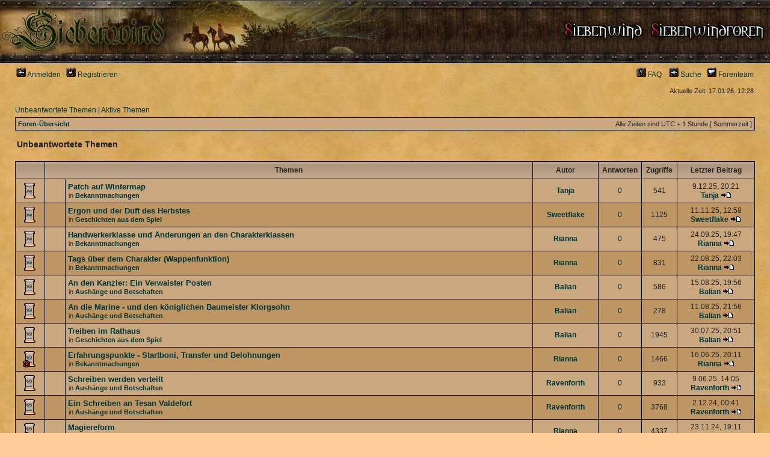

--- FILE ---
content_type: text/html; charset=UTF-8
request_url: http://schnellerwind.mind.de/Foren/phpBB3/search.php?search_id=unanswered&sid=461018a769fd56174ce88bb0977b2541
body_size: 69001
content:
<!DOCTYPE html PUBLIC "-//W3C//DTD XHTML 1.0 Transitional//EN" "http://www.w3.org/TR/xhtml1/DTD/xhtml1-transitional.dtd">
<html xmlns="http://www.w3.org/1999/xhtml" dir="ltr" lang="de" xml:lang="de">
<head>

<meta http-equiv="content-type" content="text/html; charset=UTF-8" />
<meta http-equiv="content-language" content="de" />
<meta http-equiv="content-style-type" content="text/css" />
<meta http-equiv="imagetoolbar" content="no" />
<meta name="resource-type" content="document" />
<meta name="distribution" content="global" />
<meta name="copyright" content="2000, 2002, 2005, 2007 phpBB Group" />
<meta name="keywords" content="" />
<meta name="description" content="" />
<title>Siebenwind Foren &bull; Unbeantwortete Themen</title>

<link rel="stylesheet" href="./styles/siebenwind/theme/stylesheet.css" type="text/css" />

<script type="text/javascript">
// <![CDATA[

function popup(url, width, height, name)
{
	if (!name)
	{
		name = '_popup';
	}

	window.open(url.replace(/&amp;/g, '&'), name, 'height=' + height + ',resizable=yes,scrollbars=yes,width=' + width);
	return false;
}

function jumpto()
{
	var page = prompt('Geben Sie die Nummer der Seite an, zu der Sie gehen möchten.:', '1');
	var perpage = '40';
	var base_url = './search.php?st=0&amp;sk=t&amp;sd=d&amp;sr=topics&amp;sid=a6713d8124c34e16728ecbe8d007174b&amp;search_id=unanswered';

	if (page !== null && !isNaN(page) && page > 0)
	{
		document.location.href = base_url.replace(/&amp;/g, '&') + '&start=' + ((page - 1) * perpage);
	}
}

/**
* Find a member
*/
function find_username(url)
{
	popup(url, 760, 570, '_usersearch');
	return false;
}

/**
* Mark/unmark checklist
* id = ID of parent container, name = name prefix, state = state [true/false]
*/
function marklist(id, name, state)
{
	var parent = document.getElementById(id);
	if (!parent)
	{
		eval('parent = document.' + id);
	}

	if (!parent)
	{
		return;
	}

	var rb = parent.getElementsByTagName('input');
	
	for (var r = 0; r < rb.length; r++)
	{
		if (rb[r].name.substr(0, name.length) == name)
		{
			rb[r].checked = state;
		}
	}
}


// ]]>
</script>
</head>
<body class="ltr">

<a name="top"></a>

<div id="wrapheader">

	<div id="logodesc">
		<table width="100%" cellspacing="0">
		<tr>
			<td><a href="./index.php?sid=a6713d8124c34e16728ecbe8d007174b"><img src="./styles/siebenwind/imageset/site_logo.gif" width="300" height="100" alt="" title="" /></a></td>
			<!-- <td width="100%" align="center"><h1>Siebenwind Foren</h1><span class="gen">Die Welt des Rollenspiels</span></td>  -->
			<td width="100%" align="right">
				<span class="gentopbutton">
					<a href="http://www.siebenwind.de" target="_top"><img src="./styles/siebenwind/theme/images/button_hp.gif" width="135" height="32" alt="Siebenwindhomepage" /></a>&nbsp;&nbsp;
					<a href="index.php"><img src="./styles/siebenwind/theme/images/button_siebenwind.gif" width="192" height="32" alt="Siebenwindforen" /></a>&nbsp;&nbsp;
									</span>
			</td>
		</tr>
		</table>
	</div>

	<div id="menubar">
		<table width="100%" cellspacing="0">
		<tr>
			<td class="genmed">
				<a href="./ucp.php?mode=login&amp;sid=a6713d8124c34e16728ecbe8d007174b"><img src="./styles/siebenwind/theme/images/icon_mini_login.gif" width="16" height="16" alt="*" /> Anmelden</a>&nbsp; &nbsp;<a href="./ucp.php?mode=register&amp;sid=a6713d8124c34e16728ecbe8d007174b"><img src="./styles/siebenwind/theme/images/icon_mini_register.gif" width="16" height="16" alt="*" /> Registrieren</a>
								</td>
			<td class="genmed" align="right">
				<a href="./faq.php?sid=a6713d8124c34e16728ecbe8d007174b"><img src="./styles/siebenwind/theme/images/icon_mini_faq.gif" width="16" height="16" alt="*" /> FAQ</a>
				&nbsp; &nbsp;<a href="./search.php?sid=a6713d8124c34e16728ecbe8d007174b"><img src="./styles/siebenwind/theme/images/icon_mini_search.gif" width="16" height="16" alt="*" /> Suche</a>&nbsp; &nbsp;<a href="./memberlist.php?mode=leaders&amp;sid=a6713d8124c34e16728ecbe8d007174b"><img src="./styles/siebenwind/theme/images/icon_mini_team.gif" width="16" height="16" alt="*" /> Forenteam</a>			</td>
		</tr>
		</table>
	</div>

	<div id="datebar">
		<table width="100%" cellspacing="0">
		<tr>
			<td class="gensmall"></td>
			<td class="gensmall" align="right">Aktuelle Zeit: 17.01.26, 12:28<br /></td>
		</tr>
		</table>
	</div>

</div>

<div id="wrapcentre">

		<p class="searchbar">
		<span style="float: left;"><a href="./search.php?search_id=unanswered&amp;sid=a6713d8124c34e16728ecbe8d007174b">Unbeantwortete Themen</a> | <a href="./search.php?search_id=active_topics&amp;sid=a6713d8124c34e16728ecbe8d007174b">Aktive Themen</a></span>
			</p>
	
	<br style="clear: both;" />

	<table class="tablebg" width="100%" cellspacing="1" cellpadding="0" style="margin-top: 5px;">
	<tr>
		<td class="row1">
			<p class="breadcrumbs"><a href="./index.php?sid=a6713d8124c34e16728ecbe8d007174b">Foren-Übersicht</a></p>
			<p class="datetime">Alle Zeiten sind UTC + 1 Stunde [ Sommerzeit ]</p>
		</td>
	</tr>
	</table>
	<br />
<form method="post" action="./search.php?st=0&amp;sk=t&amp;sd=d&amp;sr=topics&amp;sid=a6713d8124c34e16728ecbe8d007174b&amp;search_id=unanswered">

<table width="100%" cellspacing="1">
<tr>
	<td colspan="2"><span class="titles">Unbeantwortete Themen</span><br /></td>
</tr>
<tr>
	<td class="genmed"></td>
	<td align="right"></td>
</tr>
</table>

<br clear="all" />


	<table class="tablebg" width="100%" cellspacing="1">
	<tr>
		<th width="4%" nowrap="nowrap">&nbsp;</th>
		<th colspan="2" nowrap="nowrap">&nbsp;Themen&nbsp;</th>
		<th nowrap="nowrap">&nbsp;Autor&nbsp;</th>
		<th nowrap="nowrap">&nbsp;Antworten&nbsp;</th>
		<th nowrap="nowrap">&nbsp;Zugriffe&nbsp;</th>
		<th nowrap="nowrap">&nbsp;Letzter Beitrag&nbsp;</th>
	</tr>
			<tr valign="middle">
			<td class="row1" width="25" align="center"><img src="./styles/siebenwind/imageset/topic_read.gif" width="24" height="30" alt="Keine neuen Beiträge" title="Keine neuen Beiträge" /></td>
			<td class="row1" width="25" align="center">			</td>
			<td class="row1">				 <a href="./viewtopic.php?f=6&amp;t=110474&amp;sid=a6713d8124c34e16728ecbe8d007174b" class="topictitle">Patch auf Wintermap</a>
									<p class="gensmall">in <a href="./viewforum.php?f=6&amp;sid=a6713d8124c34e16728ecbe8d007174b">Bekanntmachungen</a></p>
							</td>
			<td class="row1" width="100" align="center"><p class="topicauthor"><a href="./memberlist.php?mode=viewprofile&amp;u=42&amp;sid=a6713d8124c34e16728ecbe8d007174b">Tanja</a></p></td>
			<td class="row1" width="50" align="center"><p class="topicdetails">0</p></td>
			<td class="row1" width="50" align="center"><p class="topicdetails">541</p></td>
			<td class="row1" width="120" align="center">				<p class="topicdetails">9.12.25, 20:21</p>
				<p class="topicdetails"><a href="./memberlist.php?mode=viewprofile&amp;u=42&amp;sid=a6713d8124c34e16728ecbe8d007174b">Tanja</a>					<a href="./viewtopic.php?f=6&amp;t=110474&amp;sid=a6713d8124c34e16728ecbe8d007174b&amp;p=954905#p954905"><img src="./styles/siebenwind/imageset/icon_topic_latest.gif" width="18" height="9" alt="Neuester Beitrag" title="Neuester Beitrag" /></a>
				</p>
			</td>
		</tr>
			<tr valign="middle">
			<td class="row2" width="25" align="center"><img src="./styles/siebenwind/imageset/topic_read.gif" width="24" height="30" alt="Keine neuen Beiträge" title="Keine neuen Beiträge" /></td>
			<td class="row2" width="25" align="center">			</td>
			<td class="row2">				 <a href="./viewtopic.php?f=27&amp;t=110470&amp;sid=a6713d8124c34e16728ecbe8d007174b" class="topictitle">Ergon und der Duft des Herbstes</a>
									<p class="gensmall">in <a href="./viewforum.php?f=27&amp;sid=a6713d8124c34e16728ecbe8d007174b">Geschichten aus dem Spiel</a></p>
							</td>
			<td class="row2" width="100" align="center"><p class="topicauthor"><a href="./memberlist.php?mode=viewprofile&amp;u=815&amp;sid=a6713d8124c34e16728ecbe8d007174b">Sweetflake</a></p></td>
			<td class="row2" width="50" align="center"><p class="topicdetails">0</p></td>
			<td class="row2" width="50" align="center"><p class="topicdetails">1125</p></td>
			<td class="row2" width="120" align="center">				<p class="topicdetails">11.11.25, 12:58</p>
				<p class="topicdetails"><a href="./memberlist.php?mode=viewprofile&amp;u=815&amp;sid=a6713d8124c34e16728ecbe8d007174b">Sweetflake</a>					<a href="./viewtopic.php?f=27&amp;t=110470&amp;sid=a6713d8124c34e16728ecbe8d007174b&amp;p=954902#p954902"><img src="./styles/siebenwind/imageset/icon_topic_latest.gif" width="18" height="9" alt="Neuester Beitrag" title="Neuester Beitrag" /></a>
				</p>
			</td>
		</tr>
			<tr valign="middle">
			<td class="row1" width="25" align="center"><img src="./styles/siebenwind/imageset/topic_read.gif" width="24" height="30" alt="Keine neuen Beiträge" title="Keine neuen Beiträge" /></td>
			<td class="row1" width="25" align="center">			</td>
			<td class="row1">				 <a href="./viewtopic.php?f=6&amp;t=110462&amp;sid=a6713d8124c34e16728ecbe8d007174b" class="topictitle">Handwerkerklasse und Änderungen an den Charakterklassen</a>
									<p class="gensmall">in <a href="./viewforum.php?f=6&amp;sid=a6713d8124c34e16728ecbe8d007174b">Bekanntmachungen</a></p>
							</td>
			<td class="row1" width="100" align="center"><p class="topicauthor"><a href="./memberlist.php?mode=viewprofile&amp;u=1469&amp;sid=a6713d8124c34e16728ecbe8d007174b">Rianna</a></p></td>
			<td class="row1" width="50" align="center"><p class="topicdetails">0</p></td>
			<td class="row1" width="50" align="center"><p class="topicdetails">475</p></td>
			<td class="row1" width="120" align="center">				<p class="topicdetails">24.09.25, 19:47</p>
				<p class="topicdetails"><a href="./memberlist.php?mode=viewprofile&amp;u=1469&amp;sid=a6713d8124c34e16728ecbe8d007174b">Rianna</a>					<a href="./viewtopic.php?f=6&amp;t=110462&amp;sid=a6713d8124c34e16728ecbe8d007174b&amp;p=954867#p954867"><img src="./styles/siebenwind/imageset/icon_topic_latest.gif" width="18" height="9" alt="Neuester Beitrag" title="Neuester Beitrag" /></a>
				</p>
			</td>
		</tr>
			<tr valign="middle">
			<td class="row2" width="25" align="center"><img src="./styles/siebenwind/imageset/topic_read.gif" width="24" height="30" alt="Keine neuen Beiträge" title="Keine neuen Beiträge" /></td>
			<td class="row2" width="25" align="center">			</td>
			<td class="row2">				 <a href="./viewtopic.php?f=6&amp;t=110456&amp;sid=a6713d8124c34e16728ecbe8d007174b" class="topictitle">Tags über dem Charakter (Wappenfunktion)</a>
									<p class="gensmall">in <a href="./viewforum.php?f=6&amp;sid=a6713d8124c34e16728ecbe8d007174b">Bekanntmachungen</a></p>
							</td>
			<td class="row2" width="100" align="center"><p class="topicauthor"><a href="./memberlist.php?mode=viewprofile&amp;u=1469&amp;sid=a6713d8124c34e16728ecbe8d007174b">Rianna</a></p></td>
			<td class="row2" width="50" align="center"><p class="topicdetails">0</p></td>
			<td class="row2" width="50" align="center"><p class="topicdetails">831</p></td>
			<td class="row2" width="120" align="center">				<p class="topicdetails">22.08.25, 22:03</p>
				<p class="topicdetails"><a href="./memberlist.php?mode=viewprofile&amp;u=1469&amp;sid=a6713d8124c34e16728ecbe8d007174b">Rianna</a>					<a href="./viewtopic.php?f=6&amp;t=110456&amp;sid=a6713d8124c34e16728ecbe8d007174b&amp;p=954848#p954848"><img src="./styles/siebenwind/imageset/icon_topic_latest.gif" width="18" height="9" alt="Neuester Beitrag" title="Neuester Beitrag" /></a>
				</p>
			</td>
		</tr>
			<tr valign="middle">
			<td class="row1" width="25" align="center"><img src="./styles/siebenwind/imageset/topic_read.gif" width="24" height="30" alt="Keine neuen Beiträge" title="Keine neuen Beiträge" /></td>
			<td class="row1" width="25" align="center">			</td>
			<td class="row1">				 <a href="./viewtopic.php?f=85&amp;t=110454&amp;sid=a6713d8124c34e16728ecbe8d007174b" class="topictitle">An den Kanzler: Ein Verwaister Posten</a>
									<p class="gensmall">in <a href="./viewforum.php?f=85&amp;sid=a6713d8124c34e16728ecbe8d007174b">Aushänge und Botschaften</a></p>
							</td>
			<td class="row1" width="100" align="center"><p class="topicauthor"><a href="./memberlist.php?mode=viewprofile&amp;u=5657&amp;sid=a6713d8124c34e16728ecbe8d007174b">Balian</a></p></td>
			<td class="row1" width="50" align="center"><p class="topicdetails">0</p></td>
			<td class="row1" width="50" align="center"><p class="topicdetails">586</p></td>
			<td class="row1" width="120" align="center">				<p class="topicdetails">15.08.25, 19:56</p>
				<p class="topicdetails"><a href="./memberlist.php?mode=viewprofile&amp;u=5657&amp;sid=a6713d8124c34e16728ecbe8d007174b">Balian</a>					<a href="./viewtopic.php?f=85&amp;t=110454&amp;sid=a6713d8124c34e16728ecbe8d007174b&amp;p=954843#p954843"><img src="./styles/siebenwind/imageset/icon_topic_latest.gif" width="18" height="9" alt="Neuester Beitrag" title="Neuester Beitrag" /></a>
				</p>
			</td>
		</tr>
			<tr valign="middle">
			<td class="row2" width="25" align="center"><img src="./styles/siebenwind/imageset/topic_read.gif" width="24" height="30" alt="Keine neuen Beiträge" title="Keine neuen Beiträge" /></td>
			<td class="row2" width="25" align="center">			</td>
			<td class="row2">				 <a href="./viewtopic.php?f=85&amp;t=110453&amp;sid=a6713d8124c34e16728ecbe8d007174b" class="topictitle">An die Marine - und den königlichen Baumeister Klorgsohn</a>
									<p class="gensmall">in <a href="./viewforum.php?f=85&amp;sid=a6713d8124c34e16728ecbe8d007174b">Aushänge und Botschaften</a></p>
							</td>
			<td class="row2" width="100" align="center"><p class="topicauthor"><a href="./memberlist.php?mode=viewprofile&amp;u=5657&amp;sid=a6713d8124c34e16728ecbe8d007174b">Balian</a></p></td>
			<td class="row2" width="50" align="center"><p class="topicdetails">0</p></td>
			<td class="row2" width="50" align="center"><p class="topicdetails">278</p></td>
			<td class="row2" width="120" align="center">				<p class="topicdetails">11.08.25, 21:56</p>
				<p class="topicdetails"><a href="./memberlist.php?mode=viewprofile&amp;u=5657&amp;sid=a6713d8124c34e16728ecbe8d007174b">Balian</a>					<a href="./viewtopic.php?f=85&amp;t=110453&amp;sid=a6713d8124c34e16728ecbe8d007174b&amp;p=954842#p954842"><img src="./styles/siebenwind/imageset/icon_topic_latest.gif" width="18" height="9" alt="Neuester Beitrag" title="Neuester Beitrag" /></a>
				</p>
			</td>
		</tr>
			<tr valign="middle">
			<td class="row1" width="25" align="center"><img src="./styles/siebenwind/imageset/topic_read.gif" width="24" height="30" alt="Keine neuen Beiträge" title="Keine neuen Beiträge" /></td>
			<td class="row1" width="25" align="center">			</td>
			<td class="row1">				 <a href="./viewtopic.php?f=27&amp;t=110446&amp;sid=a6713d8124c34e16728ecbe8d007174b" class="topictitle">Treiben im Rathaus</a>
									<p class="gensmall">in <a href="./viewforum.php?f=27&amp;sid=a6713d8124c34e16728ecbe8d007174b">Geschichten aus dem Spiel</a></p>
							</td>
			<td class="row1" width="100" align="center"><p class="topicauthor"><a href="./memberlist.php?mode=viewprofile&amp;u=5657&amp;sid=a6713d8124c34e16728ecbe8d007174b">Balian</a></p></td>
			<td class="row1" width="50" align="center"><p class="topicdetails">0</p></td>
			<td class="row1" width="50" align="center"><p class="topicdetails">1945</p></td>
			<td class="row1" width="120" align="center">				<p class="topicdetails">30.07.25, 20:51</p>
				<p class="topicdetails"><a href="./memberlist.php?mode=viewprofile&amp;u=5657&amp;sid=a6713d8124c34e16728ecbe8d007174b">Balian</a>					<a href="./viewtopic.php?f=27&amp;t=110446&amp;sid=a6713d8124c34e16728ecbe8d007174b&amp;p=954826#p954826"><img src="./styles/siebenwind/imageset/icon_topic_latest.gif" width="18" height="9" alt="Neuester Beitrag" title="Neuester Beitrag" /></a>
				</p>
			</td>
		</tr>
			<tr valign="middle">
			<td class="row2" width="25" align="center"><img src="./styles/siebenwind/imageset/announce_read.gif" width="24" height="30" alt="Keine neuen Beiträge" title="Keine neuen Beiträge" /></td>
			<td class="row2" width="25" align="center">			</td>
			<td class="row2">				 <a href="./viewtopic.php?f=6&amp;t=110443&amp;sid=a6713d8124c34e16728ecbe8d007174b" class="topictitle">Erfahrungspunkte - Startboni, Transfer und Belohnungen</a>
									<p class="gensmall">in <a href="./viewforum.php?f=6&amp;sid=a6713d8124c34e16728ecbe8d007174b">Bekanntmachungen</a></p>
							</td>
			<td class="row2" width="100" align="center"><p class="topicauthor"><a href="./memberlist.php?mode=viewprofile&amp;u=1469&amp;sid=a6713d8124c34e16728ecbe8d007174b">Rianna</a></p></td>
			<td class="row2" width="50" align="center"><p class="topicdetails">0</p></td>
			<td class="row2" width="50" align="center"><p class="topicdetails">1466</p></td>
			<td class="row2" width="120" align="center">				<p class="topicdetails">16.06.25, 20:11</p>
				<p class="topicdetails"><a href="./memberlist.php?mode=viewprofile&amp;u=1469&amp;sid=a6713d8124c34e16728ecbe8d007174b">Rianna</a>					<a href="./viewtopic.php?f=6&amp;t=110443&amp;sid=a6713d8124c34e16728ecbe8d007174b&amp;p=954800#p954800"><img src="./styles/siebenwind/imageset/icon_topic_latest.gif" width="18" height="9" alt="Neuester Beitrag" title="Neuester Beitrag" /></a>
				</p>
			</td>
		</tr>
			<tr valign="middle">
			<td class="row1" width="25" align="center"><img src="./styles/siebenwind/imageset/topic_read.gif" width="24" height="30" alt="Keine neuen Beiträge" title="Keine neuen Beiträge" /></td>
			<td class="row1" width="25" align="center">			</td>
			<td class="row1">				 <a href="./viewtopic.php?f=85&amp;t=110441&amp;sid=a6713d8124c34e16728ecbe8d007174b" class="topictitle">Schreiben werden verteilt</a>
									<p class="gensmall">in <a href="./viewforum.php?f=85&amp;sid=a6713d8124c34e16728ecbe8d007174b">Aushänge und Botschaften</a></p>
							</td>
			<td class="row1" width="100" align="center"><p class="topicauthor"><a href="./memberlist.php?mode=viewprofile&amp;u=9208&amp;sid=a6713d8124c34e16728ecbe8d007174b" style="color: #string;" class="username-coloured">Ravenforth</a></p></td>
			<td class="row1" width="50" align="center"><p class="topicdetails">0</p></td>
			<td class="row1" width="50" align="center"><p class="topicdetails">933</p></td>
			<td class="row1" width="120" align="center">				<p class="topicdetails">9.06.25, 14:05</p>
				<p class="topicdetails"><a href="./memberlist.php?mode=viewprofile&amp;u=9208&amp;sid=a6713d8124c34e16728ecbe8d007174b" style="color: #string;" class="username-coloured">Ravenforth</a>					<a href="./viewtopic.php?f=85&amp;t=110441&amp;sid=a6713d8124c34e16728ecbe8d007174b&amp;p=954793#p954793"><img src="./styles/siebenwind/imageset/icon_topic_latest.gif" width="18" height="9" alt="Neuester Beitrag" title="Neuester Beitrag" /></a>
				</p>
			</td>
		</tr>
			<tr valign="middle">
			<td class="row2" width="25" align="center"><img src="./styles/siebenwind/imageset/topic_read.gif" width="24" height="30" alt="Keine neuen Beiträge" title="Keine neuen Beiträge" /></td>
			<td class="row2" width="25" align="center">			</td>
			<td class="row2">				 <a href="./viewtopic.php?f=85&amp;t=110434&amp;sid=a6713d8124c34e16728ecbe8d007174b" class="topictitle">Ein Schreiben an Tesan Valdefort</a>
									<p class="gensmall">in <a href="./viewforum.php?f=85&amp;sid=a6713d8124c34e16728ecbe8d007174b">Aushänge und Botschaften</a></p>
							</td>
			<td class="row2" width="100" align="center"><p class="topicauthor"><a href="./memberlist.php?mode=viewprofile&amp;u=9208&amp;sid=a6713d8124c34e16728ecbe8d007174b" style="color: #string;" class="username-coloured">Ravenforth</a></p></td>
			<td class="row2" width="50" align="center"><p class="topicdetails">0</p></td>
			<td class="row2" width="50" align="center"><p class="topicdetails">3768</p></td>
			<td class="row2" width="120" align="center">				<p class="topicdetails">2.12.24, 00:41</p>
				<p class="topicdetails"><a href="./memberlist.php?mode=viewprofile&amp;u=9208&amp;sid=a6713d8124c34e16728ecbe8d007174b" style="color: #string;" class="username-coloured">Ravenforth</a>					<a href="./viewtopic.php?f=85&amp;t=110434&amp;sid=a6713d8124c34e16728ecbe8d007174b&amp;p=954766#p954766"><img src="./styles/siebenwind/imageset/icon_topic_latest.gif" width="18" height="9" alt="Neuester Beitrag" title="Neuester Beitrag" /></a>
				</p>
			</td>
		</tr>
			<tr valign="middle">
			<td class="row1" width="25" align="center"><img src="./styles/siebenwind/imageset/announce_read.gif" width="24" height="30" alt="Keine neuen Beiträge" title="Keine neuen Beiträge" /></td>
			<td class="row1" width="25" align="center">			</td>
			<td class="row1">				 <a href="./viewtopic.php?f=6&amp;t=110431&amp;sid=a6713d8124c34e16728ecbe8d007174b" class="topictitle">Magiereform</a>
									<p class="gensmall">in <a href="./viewforum.php?f=6&amp;sid=a6713d8124c34e16728ecbe8d007174b">Bekanntmachungen</a></p>
							</td>
			<td class="row1" width="100" align="center"><p class="topicauthor"><a href="./memberlist.php?mode=viewprofile&amp;u=1469&amp;sid=a6713d8124c34e16728ecbe8d007174b">Rianna</a></p></td>
			<td class="row1" width="50" align="center"><p class="topicdetails">0</p></td>
			<td class="row1" width="50" align="center"><p class="topicdetails">4337</p></td>
			<td class="row1" width="120" align="center">				<p class="topicdetails">23.11.24, 19:11</p>
				<p class="topicdetails"><a href="./memberlist.php?mode=viewprofile&amp;u=1469&amp;sid=a6713d8124c34e16728ecbe8d007174b">Rianna</a>					<a href="./viewtopic.php?f=6&amp;t=110431&amp;sid=a6713d8124c34e16728ecbe8d007174b&amp;p=954758#p954758"><img src="./styles/siebenwind/imageset/icon_topic_latest.gif" width="18" height="9" alt="Neuester Beitrag" title="Neuester Beitrag" /></a>
				</p>
			</td>
		</tr>
			<tr valign="middle">
			<td class="row2" width="25" align="center"><img src="./styles/siebenwind/imageset/topic_read.gif" width="24" height="30" alt="Keine neuen Beiträge" title="Keine neuen Beiträge" /></td>
			<td class="row2" width="25" align="center">			</td>
			<td class="row2">				 <a href="./viewtopic.php?f=6&amp;t=110427&amp;sid=a6713d8124c34e16728ecbe8d007174b" class="topictitle">Förderung für Gruppenkonzepte</a>
									<p class="gensmall">in <a href="./viewforum.php?f=6&amp;sid=a6713d8124c34e16728ecbe8d007174b">Bekanntmachungen</a></p>
							</td>
			<td class="row2" width="100" align="center"><p class="topicauthor"><a href="./memberlist.php?mode=viewprofile&amp;u=49263&amp;sid=a6713d8124c34e16728ecbe8d007174b">Siebenwind</a></p></td>
			<td class="row2" width="50" align="center"><p class="topicdetails">0</p></td>
			<td class="row2" width="50" align="center"><p class="topicdetails">4654</p></td>
			<td class="row2" width="120" align="center">				<p class="topicdetails">29.09.24, 12:38</p>
				<p class="topicdetails"><a href="./memberlist.php?mode=viewprofile&amp;u=49263&amp;sid=a6713d8124c34e16728ecbe8d007174b">Siebenwind</a>					<a href="./viewtopic.php?f=6&amp;t=110427&amp;sid=a6713d8124c34e16728ecbe8d007174b&amp;p=954739#p954739"><img src="./styles/siebenwind/imageset/icon_topic_latest.gif" width="18" height="9" alt="Neuester Beitrag" title="Neuester Beitrag" /></a>
				</p>
			</td>
		</tr>
			<tr valign="middle">
			<td class="row1" width="25" align="center"><img src="./styles/siebenwind/imageset/topic_read.gif" width="24" height="30" alt="Keine neuen Beiträge" title="Keine neuen Beiträge" /></td>
			<td class="row1" width="25" align="center">			</td>
			<td class="row1">				 <a href="./viewtopic.php?f=6&amp;t=110418&amp;sid=a6713d8124c34e16728ecbe8d007174b" class="topictitle">Freistehende Gebäude.</a>
									<p class="gensmall">in <a href="./viewforum.php?f=6&amp;sid=a6713d8124c34e16728ecbe8d007174b">Bekanntmachungen</a></p>
							</td>
			<td class="row1" width="100" align="center"><p class="topicauthor"><a href="./memberlist.php?mode=viewprofile&amp;u=1469&amp;sid=a6713d8124c34e16728ecbe8d007174b">Rianna</a></p></td>
			<td class="row1" width="50" align="center"><p class="topicdetails">0</p></td>
			<td class="row1" width="50" align="center"><p class="topicdetails">10264</p></td>
			<td class="row1" width="120" align="center">				<p class="topicdetails">14.08.24, 16:43</p>
				<p class="topicdetails"><a href="./memberlist.php?mode=viewprofile&amp;u=1469&amp;sid=a6713d8124c34e16728ecbe8d007174b">Rianna</a>					<a href="./viewtopic.php?f=6&amp;t=110418&amp;sid=a6713d8124c34e16728ecbe8d007174b&amp;p=954703#p954703"><img src="./styles/siebenwind/imageset/icon_topic_latest.gif" width="18" height="9" alt="Neuester Beitrag" title="Neuester Beitrag" /></a>
				</p>
			</td>
		</tr>
			<tr valign="middle">
			<td class="row2" width="25" align="center"><img src="./styles/siebenwind/imageset/topic_read.gif" width="24" height="30" alt="Keine neuen Beiträge" title="Keine neuen Beiträge" /></td>
			<td class="row2" width="25" align="center">			</td>
			<td class="row2">				 <a href="./viewtopic.php?f=85&amp;t=110417&amp;sid=a6713d8124c34e16728ecbe8d007174b" class="topictitle">[Aushang] Sklaverei: Weiterhin verboten</a>
									<p class="gensmall">in <a href="./viewforum.php?f=85&amp;sid=a6713d8124c34e16728ecbe8d007174b">Aushänge und Botschaften</a></p>
							</td>
			<td class="row2" width="100" align="center"><p class="topicauthor"><a href="./memberlist.php?mode=viewprofile&amp;u=7207&amp;sid=a6713d8124c34e16728ecbe8d007174b">Brand</a></p></td>
			<td class="row2" width="50" align="center"><p class="topicdetails">0</p></td>
			<td class="row2" width="50" align="center"><p class="topicdetails">9404</p></td>
			<td class="row2" width="120" align="center">				<p class="topicdetails">6.08.24, 21:25</p>
				<p class="topicdetails"><a href="./memberlist.php?mode=viewprofile&amp;u=7207&amp;sid=a6713d8124c34e16728ecbe8d007174b">Brand</a>					<a href="./viewtopic.php?f=85&amp;t=110417&amp;sid=a6713d8124c34e16728ecbe8d007174b&amp;p=954700#p954700"><img src="./styles/siebenwind/imageset/icon_topic_latest.gif" width="18" height="9" alt="Neuester Beitrag" title="Neuester Beitrag" /></a>
				</p>
			</td>
		</tr>
			<tr valign="middle">
			<td class="row1" width="25" align="center"><img src="./styles/siebenwind/imageset/topic_read.gif" width="24" height="30" alt="Keine neuen Beiträge" title="Keine neuen Beiträge" /></td>
			<td class="row1" width="25" align="center">			</td>
			<td class="row1">				 <a href="./viewtopic.php?f=85&amp;t=110414&amp;sid=a6713d8124c34e16728ecbe8d007174b" class="topictitle">Ein Brief für Exzellenz Sullin</a>
									<p class="gensmall">in <a href="./viewforum.php?f=85&amp;sid=a6713d8124c34e16728ecbe8d007174b">Aushänge und Botschaften</a></p>
							</td>
			<td class="row1" width="100" align="center"><p class="topicauthor"><a href="./memberlist.php?mode=viewprofile&amp;u=7174&amp;sid=a6713d8124c34e16728ecbe8d007174b">Ardis</a></p></td>
			<td class="row1" width="50" align="center"><p class="topicdetails">0</p></td>
			<td class="row1" width="50" align="center"><p class="topicdetails">4998</p></td>
			<td class="row1" width="120" align="center">				<p class="topicdetails">28.06.24, 18:40</p>
				<p class="topicdetails"><a href="./memberlist.php?mode=viewprofile&amp;u=7174&amp;sid=a6713d8124c34e16728ecbe8d007174b">Ardis</a>					<a href="./viewtopic.php?f=85&amp;t=110414&amp;sid=a6713d8124c34e16728ecbe8d007174b&amp;p=954664#p954664"><img src="./styles/siebenwind/imageset/icon_topic_latest.gif" width="18" height="9" alt="Neuester Beitrag" title="Neuester Beitrag" /></a>
				</p>
			</td>
		</tr>
			<tr valign="middle">
			<td class="row2" width="25" align="center"><img src="./styles/siebenwind/imageset/topic_read.gif" width="24" height="30" alt="Keine neuen Beiträge" title="Keine neuen Beiträge" /></td>
			<td class="row2" width="25" align="center">			</td>
			<td class="row2">				 <a href="./viewtopic.php?f=6&amp;t=110404&amp;sid=a6713d8124c34e16728ecbe8d007174b" class="topictitle">Gefärbte Rucksäcke</a>
									<p class="gensmall">in <a href="./viewforum.php?f=6&amp;sid=a6713d8124c34e16728ecbe8d007174b">Bekanntmachungen</a></p>
							</td>
			<td class="row2" width="100" align="center"><p class="topicauthor"><a href="./memberlist.php?mode=viewprofile&amp;u=1469&amp;sid=a6713d8124c34e16728ecbe8d007174b">Rianna</a></p></td>
			<td class="row2" width="50" align="center"><p class="topicdetails">0</p></td>
			<td class="row2" width="50" align="center"><p class="topicdetails">5555</p></td>
			<td class="row2" width="120" align="center">				<p class="topicdetails">12.05.24, 16:43</p>
				<p class="topicdetails"><a href="./memberlist.php?mode=viewprofile&amp;u=1469&amp;sid=a6713d8124c34e16728ecbe8d007174b">Rianna</a>					<a href="./viewtopic.php?f=6&amp;t=110404&amp;sid=a6713d8124c34e16728ecbe8d007174b&amp;p=954623#p954623"><img src="./styles/siebenwind/imageset/icon_topic_latest.gif" width="18" height="9" alt="Neuester Beitrag" title="Neuester Beitrag" /></a>
				</p>
			</td>
		</tr>
			<tr valign="middle">
			<td class="row1" width="25" align="center"><img src="./styles/siebenwind/imageset/topic_read.gif" width="24" height="30" alt="Keine neuen Beiträge" title="Keine neuen Beiträge" /></td>
			<td class="row1" width="25" align="center">			</td>
			<td class="row1">				 <a href="./viewtopic.php?f=27&amp;t=110398&amp;sid=a6713d8124c34e16728ecbe8d007174b" class="topictitle">Das orkische Handelskontor</a>
									<p class="gensmall">in <a href="./viewforum.php?f=27&amp;sid=a6713d8124c34e16728ecbe8d007174b">Geschichten aus dem Spiel</a></p>
							</td>
			<td class="row1" width="100" align="center"><p class="topicauthor"><a href="./memberlist.php?mode=viewprofile&amp;u=7891&amp;sid=a6713d8124c34e16728ecbe8d007174b">gafstab</a></p></td>
			<td class="row1" width="50" align="center"><p class="topicdetails">0</p></td>
			<td class="row1" width="50" align="center"><p class="topicdetails">62232</p></td>
			<td class="row1" width="120" align="center">				<p class="topicdetails">2.04.24, 12:16</p>
				<p class="topicdetails"><a href="./memberlist.php?mode=viewprofile&amp;u=7891&amp;sid=a6713d8124c34e16728ecbe8d007174b">gafstab</a>					<a href="./viewtopic.php?f=27&amp;t=110398&amp;sid=a6713d8124c34e16728ecbe8d007174b&amp;p=954589#p954589"><img src="./styles/siebenwind/imageset/icon_topic_latest.gif" width="18" height="9" alt="Neuester Beitrag" title="Neuester Beitrag" /></a>
				</p>
			</td>
		</tr>
			<tr valign="middle">
			<td class="row2" width="25" align="center"><img src="./styles/siebenwind/imageset/topic_read.gif" width="24" height="30" alt="Keine neuen Beiträge" title="Keine neuen Beiträge" /></td>
			<td class="row2" width="25" align="center">			</td>
			<td class="row2">				 <a href="./viewtopic.php?f=1112&amp;t=110390&amp;sid=a6713d8124c34e16728ecbe8d007174b" class="topictitle">Dialog NPCs für Spielergruppen</a>
									<p class="gensmall">in <a href="./viewforum.php?f=1112&amp;sid=a6713d8124c34e16728ecbe8d007174b">Newsticker</a></p>
							</td>
			<td class="row2" width="100" align="center"><p class="topicauthor"><a href="./memberlist.php?mode=viewprofile&amp;u=219&amp;sid=a6713d8124c34e16728ecbe8d007174b">Motoi</a></p></td>
			<td class="row2" width="50" align="center"><p class="topicdetails">0</p></td>
			<td class="row2" width="50" align="center"><p class="topicdetails">57469</p></td>
			<td class="row2" width="120" align="center">				<p class="topicdetails">18.03.24, 13:16</p>
				<p class="topicdetails"><a href="./memberlist.php?mode=viewprofile&amp;u=219&amp;sid=a6713d8124c34e16728ecbe8d007174b">Motoi</a>					<a href="./viewtopic.php?f=1112&amp;t=110390&amp;sid=a6713d8124c34e16728ecbe8d007174b&amp;p=954562#p954562"><img src="./styles/siebenwind/imageset/icon_topic_latest.gif" width="18" height="9" alt="Neuester Beitrag" title="Neuester Beitrag" /></a>
				</p>
			</td>
		</tr>
			<tr valign="middle">
			<td class="row1" width="25" align="center"><img src="./styles/siebenwind/imageset/topic_read.gif" width="24" height="30" alt="Keine neuen Beiträge" title="Keine neuen Beiträge" /></td>
			<td class="row1" width="25" align="center">			</td>
			<td class="row1">				 <a href="./viewtopic.php?f=6&amp;t=110389&amp;sid=a6713d8124c34e16728ecbe8d007174b" class="topictitle">Mitstreiter gesucht</a>
									<p class="gensmall">in <a href="./viewforum.php?f=6&amp;sid=a6713d8124c34e16728ecbe8d007174b">Bekanntmachungen</a></p>
							</td>
			<td class="row1" width="100" align="center"><p class="topicauthor"><a href="./memberlist.php?mode=viewprofile&amp;u=42&amp;sid=a6713d8124c34e16728ecbe8d007174b">Tanja</a></p></td>
			<td class="row1" width="50" align="center"><p class="topicdetails">0</p></td>
			<td class="row1" width="50" align="center"><p class="topicdetails">6833</p></td>
			<td class="row1" width="120" align="center">				<p class="topicdetails">14.03.24, 20:36</p>
				<p class="topicdetails"><a href="./memberlist.php?mode=viewprofile&amp;u=42&amp;sid=a6713d8124c34e16728ecbe8d007174b">Tanja</a>					<a href="./viewtopic.php?f=6&amp;t=110389&amp;sid=a6713d8124c34e16728ecbe8d007174b&amp;p=954555#p954555"><img src="./styles/siebenwind/imageset/icon_topic_latest.gif" width="18" height="9" alt="Neuester Beitrag" title="Neuester Beitrag" /></a>
				</p>
			</td>
		</tr>
			<tr valign="middle">
			<td class="row2" width="25" align="center"><img src="./styles/siebenwind/imageset/topic_read.gif" width="24" height="30" alt="Keine neuen Beiträge" title="Keine neuen Beiträge" /></td>
			<td class="row2" width="25" align="center">			</td>
			<td class="row2">				 <a href="./viewtopic.php?f=85&amp;t=110388&amp;sid=a6713d8124c34e16728ecbe8d007174b" class="topictitle">Ein öffentliches Hilfegesuch</a>
									<p class="gensmall">in <a href="./viewforum.php?f=85&amp;sid=a6713d8124c34e16728ecbe8d007174b">Aushänge und Botschaften</a></p>
							</td>
			<td class="row2" width="100" align="center"><p class="topicauthor"><a href="./memberlist.php?mode=viewprofile&amp;u=219&amp;sid=a6713d8124c34e16728ecbe8d007174b">Motoi</a></p></td>
			<td class="row2" width="50" align="center"><p class="topicdetails">0</p></td>
			<td class="row2" width="50" align="center"><p class="topicdetails">8537</p></td>
			<td class="row2" width="120" align="center">				<p class="topicdetails">9.03.24, 13:10</p>
				<p class="topicdetails"><a href="./memberlist.php?mode=viewprofile&amp;u=219&amp;sid=a6713d8124c34e16728ecbe8d007174b">Motoi</a>					<a href="./viewtopic.php?f=85&amp;t=110388&amp;sid=a6713d8124c34e16728ecbe8d007174b&amp;p=954550#p954550"><img src="./styles/siebenwind/imageset/icon_topic_latest.gif" width="18" height="9" alt="Neuester Beitrag" title="Neuester Beitrag" /></a>
				</p>
			</td>
		</tr>
			<tr valign="middle">
			<td class="row1" width="25" align="center"><img src="./styles/siebenwind/imageset/topic_read.gif" width="24" height="30" alt="Keine neuen Beiträge" title="Keine neuen Beiträge" /></td>
			<td class="row1" width="25" align="center">			</td>
			<td class="row1">				 <a href="./viewtopic.php?f=6&amp;t=110378&amp;sid=a6713d8124c34e16728ecbe8d007174b" class="topictitle">Übergabe Ratstätigkeiten</a>
									<p class="gensmall">in <a href="./viewforum.php?f=6&amp;sid=a6713d8124c34e16728ecbe8d007174b">Bekanntmachungen</a></p>
							</td>
			<td class="row1" width="100" align="center"><p class="topicauthor"><a href="./memberlist.php?mode=viewprofile&amp;u=1138&amp;sid=a6713d8124c34e16728ecbe8d007174b">DieHammerfelsn</a></p></td>
			<td class="row1" width="50" align="center"><p class="topicdetails">0</p></td>
			<td class="row1" width="50" align="center"><p class="topicdetails">6866</p></td>
			<td class="row1" width="120" align="center">				<p class="topicdetails">16.02.24, 21:07</p>
				<p class="topicdetails"><a href="./memberlist.php?mode=viewprofile&amp;u=1138&amp;sid=a6713d8124c34e16728ecbe8d007174b">DieHammerfelsn</a>					<a href="./viewtopic.php?f=6&amp;t=110378&amp;sid=a6713d8124c34e16728ecbe8d007174b&amp;p=954513#p954513"><img src="./styles/siebenwind/imageset/icon_topic_latest.gif" width="18" height="9" alt="Neuester Beitrag" title="Neuester Beitrag" /></a>
				</p>
			</td>
		</tr>
			<tr valign="middle">
			<td class="row2" width="25" align="center"><img src="./styles/siebenwind/imageset/topic_read.gif" width="24" height="30" alt="Keine neuen Beiträge" title="Keine neuen Beiträge" /></td>
			<td class="row2" width="25" align="center">			</td>
			<td class="row2">				 <a href="./viewtopic.php?f=6&amp;t=110372&amp;sid=a6713d8124c34e16728ecbe8d007174b" class="topictitle">Frohe Festtage!</a>
									<p class="gensmall">in <a href="./viewforum.php?f=6&amp;sid=a6713d8124c34e16728ecbe8d007174b">Bekanntmachungen</a></p>
							</td>
			<td class="row2" width="100" align="center"><p class="topicauthor"><a href="./memberlist.php?mode=viewprofile&amp;u=2121&amp;sid=a6713d8124c34e16728ecbe8d007174b">Vakgar</a></p></td>
			<td class="row2" width="50" align="center"><p class="topicdetails">0</p></td>
			<td class="row2" width="50" align="center"><p class="topicdetails">6828</p></td>
			<td class="row2" width="120" align="center">				<p class="topicdetails">24.12.23, 13:59</p>
				<p class="topicdetails"><a href="./memberlist.php?mode=viewprofile&amp;u=2121&amp;sid=a6713d8124c34e16728ecbe8d007174b">Vakgar</a>					<a href="./viewtopic.php?f=6&amp;t=110372&amp;sid=a6713d8124c34e16728ecbe8d007174b&amp;p=954473#p954473"><img src="./styles/siebenwind/imageset/icon_topic_latest.gif" width="18" height="9" alt="Neuester Beitrag" title="Neuester Beitrag" /></a>
				</p>
			</td>
		</tr>
			<tr valign="middle">
			<td class="row1" width="25" align="center"><img src="./styles/siebenwind/imageset/topic_read.gif" width="24" height="30" alt="Keine neuen Beiträge" title="Keine neuen Beiträge" /></td>
			<td class="row1" width="25" align="center">			</td>
			<td class="row1">				 <a href="./viewtopic.php?f=85&amp;t=110370&amp;sid=a6713d8124c34e16728ecbe8d007174b" class="topictitle">[Aushang/Brief] Spuren der Knochensammler</a>
									<p class="gensmall">in <a href="./viewforum.php?f=85&amp;sid=a6713d8124c34e16728ecbe8d007174b">Aushänge und Botschaften</a></p>
							</td>
			<td class="row1" width="100" align="center"><p class="topicauthor"><a href="./memberlist.php?mode=viewprofile&amp;u=7207&amp;sid=a6713d8124c34e16728ecbe8d007174b">Brand</a></p></td>
			<td class="row1" width="50" align="center"><p class="topicdetails">0</p></td>
			<td class="row1" width="50" align="center"><p class="topicdetails">5806</p></td>
			<td class="row1" width="120" align="center">				<p class="topicdetails">14.12.23, 01:59</p>
				<p class="topicdetails"><a href="./memberlist.php?mode=viewprofile&amp;u=7207&amp;sid=a6713d8124c34e16728ecbe8d007174b">Brand</a>					<a href="./viewtopic.php?f=85&amp;t=110370&amp;sid=a6713d8124c34e16728ecbe8d007174b&amp;p=954463#p954463"><img src="./styles/siebenwind/imageset/icon_topic_latest.gif" width="18" height="9" alt="Neuester Beitrag" title="Neuester Beitrag" /></a>
				</p>
			</td>
		</tr>
			<tr valign="middle">
			<td class="row2" width="25" align="center"><img src="./styles/siebenwind/imageset/topic_read.gif" width="24" height="30" alt="Keine neuen Beiträge" title="Keine neuen Beiträge" /></td>
			<td class="row2" width="25" align="center">			</td>
			<td class="row2">				 <a href="./viewtopic.php?f=248&amp;t=110359&amp;sid=a6713d8124c34e16728ecbe8d007174b" class="topictitle">[IG-Bild] Der Kapitän der Litheth</a>
									<p class="gensmall">in <a href="./viewforum.php?f=248&amp;sid=a6713d8124c34e16728ecbe8d007174b">IG-Bilder</a></p>
							</td>
			<td class="row2" width="100" align="center"><p class="topicauthor"><a href="./memberlist.php?mode=viewprofile&amp;u=44481&amp;sid=a6713d8124c34e16728ecbe8d007174b">D_Falkenheimer</a></p></td>
			<td class="row2" width="50" align="center"><p class="topicdetails">0</p></td>
			<td class="row2" width="50" align="center"><p class="topicdetails">67794</p></td>
			<td class="row2" width="120" align="center">				<p class="topicdetails">17.11.23, 20:37</p>
				<p class="topicdetails"><a href="./memberlist.php?mode=viewprofile&amp;u=44481&amp;sid=a6713d8124c34e16728ecbe8d007174b">D_Falkenheimer</a>					<a href="./viewtopic.php?f=248&amp;t=110359&amp;sid=a6713d8124c34e16728ecbe8d007174b&amp;p=954400#p954400"><img src="./styles/siebenwind/imageset/icon_topic_latest.gif" width="18" height="9" alt="Neuester Beitrag" title="Neuester Beitrag" /></a>
				</p>
			</td>
		</tr>
			<tr valign="middle">
			<td class="row1" width="25" align="center"><img src="./styles/siebenwind/imageset/topic_read.gif" width="24" height="30" alt="Keine neuen Beiträge" title="Keine neuen Beiträge" /></td>
			<td class="row1" width="25" align="center">			</td>
			<td class="row1">				 <a href="./viewtopic.php?f=939&amp;t=110356&amp;sid=a6713d8124c34e16728ecbe8d007174b" class="topictitle">[Biete] Artefaktgegenstände</a>
									<p class="gensmall">in <a href="./viewforum.php?f=939&amp;sid=a6713d8124c34e16728ecbe8d007174b">Suche/Biete Gegenstände/Handwerkerfähigkeiten</a></p>
							</td>
			<td class="row1" width="100" align="center"><p class="topicauthor"><a href="./memberlist.php?mode=viewprofile&amp;u=1469&amp;sid=a6713d8124c34e16728ecbe8d007174b">Rianna</a></p></td>
			<td class="row1" width="50" align="center"><p class="topicdetails">0</p></td>
			<td class="row1" width="50" align="center"><p class="topicdetails">14503</p></td>
			<td class="row1" width="120" align="center">				<p class="topicdetails">11.11.23, 12:19</p>
				<p class="topicdetails"><a href="./memberlist.php?mode=viewprofile&amp;u=1469&amp;sid=a6713d8124c34e16728ecbe8d007174b">Rianna</a>					<a href="./viewtopic.php?f=939&amp;t=110356&amp;sid=a6713d8124c34e16728ecbe8d007174b&amp;p=954389#p954389"><img src="./styles/siebenwind/imageset/icon_topic_latest.gif" width="18" height="9" alt="Neuester Beitrag" title="Neuester Beitrag" /></a>
				</p>
			</td>
		</tr>
			<tr valign="middle">
			<td class="row2" width="25" align="center"><img src="./styles/siebenwind/imageset/topic_read.gif" width="24" height="30" alt="Keine neuen Beiträge" title="Keine neuen Beiträge" /></td>
			<td class="row2" width="25" align="center">			</td>
			<td class="row2">				 <a href="./viewtopic.php?f=85&amp;t=110322&amp;sid=a6713d8124c34e16728ecbe8d007174b" class="topictitle">Schreiben mit dem königlichen Siegel</a>
									<p class="gensmall">in <a href="./viewforum.php?f=85&amp;sid=a6713d8124c34e16728ecbe8d007174b">Aushänge und Botschaften</a></p>
							</td>
			<td class="row2" width="100" align="center"><p class="topicauthor"><a href="./memberlist.php?mode=viewprofile&amp;u=1138&amp;sid=a6713d8124c34e16728ecbe8d007174b">DieHammerfelsn</a></p></td>
			<td class="row2" width="50" align="center"><p class="topicdetails">0</p></td>
			<td class="row2" width="50" align="center"><p class="topicdetails">6522</p></td>
			<td class="row2" width="120" align="center">				<p class="topicdetails">21.07.23, 16:10</p>
				<p class="topicdetails"><a href="./memberlist.php?mode=viewprofile&amp;u=1138&amp;sid=a6713d8124c34e16728ecbe8d007174b">DieHammerfelsn</a>					<a href="./viewtopic.php?f=85&amp;t=110322&amp;sid=a6713d8124c34e16728ecbe8d007174b&amp;p=954238#p954238"><img src="./styles/siebenwind/imageset/icon_topic_latest.gif" width="18" height="9" alt="Neuester Beitrag" title="Neuester Beitrag" /></a>
				</p>
			</td>
		</tr>
			<tr valign="middle">
			<td class="row1" width="25" align="center"><img src="./styles/siebenwind/imageset/topic_read.gif" width="24" height="30" alt="Keine neuen Beiträge" title="Keine neuen Beiträge" /></td>
			<td class="row1" width="25" align="center">			</td>
			<td class="row1">				 <a href="./viewtopic.php?f=85&amp;t=110308&amp;sid=a6713d8124c34e16728ecbe8d007174b" class="topictitle">[Bekanntmachung] Frieden für Brandenstein</a>
									<p class="gensmall">in <a href="./viewforum.php?f=85&amp;sid=a6713d8124c34e16728ecbe8d007174b">Aushänge und Botschaften</a></p>
							</td>
			<td class="row1" width="100" align="center"><p class="topicauthor"><a href="./memberlist.php?mode=viewprofile&amp;u=7207&amp;sid=a6713d8124c34e16728ecbe8d007174b">Brand</a></p></td>
			<td class="row1" width="50" align="center"><p class="topicdetails">0</p></td>
			<td class="row1" width="50" align="center"><p class="topicdetails">6314</p></td>
			<td class="row1" width="120" align="center">				<p class="topicdetails">4.07.23, 21:41</p>
				<p class="topicdetails"><a href="./memberlist.php?mode=viewprofile&amp;u=7207&amp;sid=a6713d8124c34e16728ecbe8d007174b">Brand</a>					<a href="./viewtopic.php?f=85&amp;t=110308&amp;sid=a6713d8124c34e16728ecbe8d007174b&amp;p=954202#p954202"><img src="./styles/siebenwind/imageset/icon_topic_latest.gif" width="18" height="9" alt="Neuester Beitrag" title="Neuester Beitrag" /></a>
				</p>
			</td>
		</tr>
			<tr valign="middle">
			<td class="row2" width="25" align="center"><img src="./styles/siebenwind/imageset/topic_read.gif" width="24" height="30" alt="Keine neuen Beiträge" title="Keine neuen Beiträge" /></td>
			<td class="row2" width="25" align="center">			</td>
			<td class="row2">				 <a href="./viewtopic.php?f=27&amp;t=110307&amp;sid=a6713d8124c34e16728ecbe8d007174b" class="topictitle">Welle und Brandung</a>
									<p class="gensmall">in <a href="./viewforum.php?f=27&amp;sid=a6713d8124c34e16728ecbe8d007174b">Geschichten aus dem Spiel</a></p>
							</td>
			<td class="row2" width="100" align="center"><p class="topicauthor"><a href="./memberlist.php?mode=viewprofile&amp;u=7207&amp;sid=a6713d8124c34e16728ecbe8d007174b">Brand</a></p></td>
			<td class="row2" width="50" align="center"><p class="topicdetails">0</p></td>
			<td class="row2" width="50" align="center"><p class="topicdetails">5903</p></td>
			<td class="row2" width="120" align="center">				<p class="topicdetails">4.07.23, 04:45</p>
				<p class="topicdetails"><a href="./memberlist.php?mode=viewprofile&amp;u=7207&amp;sid=a6713d8124c34e16728ecbe8d007174b">Brand</a>					<a href="./viewtopic.php?f=27&amp;t=110307&amp;sid=a6713d8124c34e16728ecbe8d007174b&amp;p=954200#p954200"><img src="./styles/siebenwind/imageset/icon_topic_latest.gif" width="18" height="9" alt="Neuester Beitrag" title="Neuester Beitrag" /></a>
				</p>
			</td>
		</tr>
			<tr valign="middle">
			<td class="row1" width="25" align="center"><img src="./styles/siebenwind/imageset/topic_read.gif" width="24" height="30" alt="Keine neuen Beiträge" title="Keine neuen Beiträge" /></td>
			<td class="row1" width="25" align="center">			</td>
			<td class="row1">				 <a href="./viewtopic.php?f=847&amp;t=110296&amp;sid=a6713d8124c34e16728ecbe8d007174b" class="topictitle">[Event] Eine Fähre vor Brandenstein</a>
									<p class="gensmall">in <a href="./viewforum.php?f=847&amp;sid=a6713d8124c34e16728ecbe8d007174b">Events, Quests und Hintergründe</a></p>
							</td>
			<td class="row1" width="100" align="center"><p class="topicauthor"><a href="./memberlist.php?mode=viewprofile&amp;u=6381&amp;sid=a6713d8124c34e16728ecbe8d007174b">Halgar</a></p></td>
			<td class="row1" width="50" align="center"><p class="topicdetails">0</p></td>
			<td class="row1" width="50" align="center"><p class="topicdetails">6193</p></td>
			<td class="row1" width="120" align="center">				<p class="topicdetails">20.06.23, 16:07</p>
				<p class="topicdetails"><a href="./memberlist.php?mode=viewprofile&amp;u=6381&amp;sid=a6713d8124c34e16728ecbe8d007174b">Halgar</a>					<a href="./viewtopic.php?f=847&amp;t=110296&amp;sid=a6713d8124c34e16728ecbe8d007174b&amp;p=954151#p954151"><img src="./styles/siebenwind/imageset/icon_topic_latest.gif" width="18" height="9" alt="Neuester Beitrag" title="Neuester Beitrag" /></a>
				</p>
			</td>
		</tr>
			<tr valign="middle">
			<td class="row2" width="25" align="center"><img src="./styles/siebenwind/imageset/topic_read.gif" width="24" height="30" alt="Keine neuen Beiträge" title="Keine neuen Beiträge" /></td>
			<td class="row2" width="25" align="center">			</td>
			<td class="row2">				 <a href="./viewtopic.php?f=85&amp;t=110292&amp;sid=a6713d8124c34e16728ecbe8d007174b" class="topictitle">Ein Bündel Pergamente wird in Claiomhs Wacht abgegeben</a>
									<p class="gensmall">in <a href="./viewforum.php?f=85&amp;sid=a6713d8124c34e16728ecbe8d007174b">Aushänge und Botschaften</a></p>
							</td>
			<td class="row2" width="100" align="center"><p class="topicauthor"><a href="./memberlist.php?mode=viewprofile&amp;u=44481&amp;sid=a6713d8124c34e16728ecbe8d007174b">D_Falkenheimer</a></p></td>
			<td class="row2" width="50" align="center"><p class="topicdetails">0</p></td>
			<td class="row2" width="50" align="center"><p class="topicdetails">5563</p></td>
			<td class="row2" width="120" align="center">				<p class="topicdetails">14.06.23, 22:18</p>
				<p class="topicdetails"><a href="./memberlist.php?mode=viewprofile&amp;u=44481&amp;sid=a6713d8124c34e16728ecbe8d007174b">D_Falkenheimer</a>					<a href="./viewtopic.php?f=85&amp;t=110292&amp;sid=a6713d8124c34e16728ecbe8d007174b&amp;p=954133#p954133"><img src="./styles/siebenwind/imageset/icon_topic_latest.gif" width="18" height="9" alt="Neuester Beitrag" title="Neuester Beitrag" /></a>
				</p>
			</td>
		</tr>
			<tr valign="middle">
			<td class="row1" width="25" align="center"><img src="./styles/siebenwind/imageset/topic_read.gif" width="24" height="30" alt="Keine neuen Beiträge" title="Keine neuen Beiträge" /></td>
			<td class="row1" width="25" align="center">			</td>
			<td class="row1">				 <a href="./viewtopic.php?f=85&amp;t=110291&amp;sid=a6713d8124c34e16728ecbe8d007174b" class="topictitle">Ein Brief an Enoah Sullin</a>
									<p class="gensmall">in <a href="./viewforum.php?f=85&amp;sid=a6713d8124c34e16728ecbe8d007174b">Aushänge und Botschaften</a></p>
							</td>
			<td class="row1" width="100" align="center"><p class="topicauthor"><a href="./memberlist.php?mode=viewprofile&amp;u=2787&amp;sid=a6713d8124c34e16728ecbe8d007174b">Hagen</a></p></td>
			<td class="row1" width="50" align="center"><p class="topicdetails">0</p></td>
			<td class="row1" width="50" align="center"><p class="topicdetails">5926</p></td>
			<td class="row1" width="120" align="center">				<p class="topicdetails">13.06.23, 11:11</p>
				<p class="topicdetails"><a href="./memberlist.php?mode=viewprofile&amp;u=2787&amp;sid=a6713d8124c34e16728ecbe8d007174b">Hagen</a>					<a href="./viewtopic.php?f=85&amp;t=110291&amp;sid=a6713d8124c34e16728ecbe8d007174b&amp;p=954130#p954130"><img src="./styles/siebenwind/imageset/icon_topic_latest.gif" width="18" height="9" alt="Neuester Beitrag" title="Neuester Beitrag" /></a>
				</p>
			</td>
		</tr>
			<tr valign="middle">
			<td class="row2" width="25" align="center"><img src="./styles/siebenwind/imageset/topic_read.gif" width="24" height="30" alt="Keine neuen Beiträge" title="Keine neuen Beiträge" /></td>
			<td class="row2" width="25" align="center">			</td>
			<td class="row2">				 <a href="./viewtopic.php?f=85&amp;t=110281&amp;sid=a6713d8124c34e16728ecbe8d007174b" class="topictitle">[Schmähschrift] Den Bock zum Feldherr'n gemacht</a>
									<p class="gensmall">in <a href="./viewforum.php?f=85&amp;sid=a6713d8124c34e16728ecbe8d007174b">Aushänge und Botschaften</a></p>
							</td>
			<td class="row2" width="100" align="center"><p class="topicauthor"><a href="./memberlist.php?mode=viewprofile&amp;u=44481&amp;sid=a6713d8124c34e16728ecbe8d007174b">D_Falkenheimer</a></p></td>
			<td class="row2" width="50" align="center"><p class="topicdetails">0</p></td>
			<td class="row2" width="50" align="center"><p class="topicdetails">5997</p></td>
			<td class="row2" width="120" align="center">				<p class="topicdetails">9.06.23, 21:41</p>
				<p class="topicdetails"><a href="./memberlist.php?mode=viewprofile&amp;u=44481&amp;sid=a6713d8124c34e16728ecbe8d007174b">D_Falkenheimer</a>					<a href="./viewtopic.php?f=85&amp;t=110281&amp;sid=a6713d8124c34e16728ecbe8d007174b&amp;p=954116#p954116"><img src="./styles/siebenwind/imageset/icon_topic_latest.gif" width="18" height="9" alt="Neuester Beitrag" title="Neuester Beitrag" /></a>
				</p>
			</td>
		</tr>
			<tr valign="middle">
			<td class="row1" width="25" align="center"><img src="./styles/siebenwind/imageset/topic_read.gif" width="24" height="30" alt="Keine neuen Beiträge" title="Keine neuen Beiträge" /></td>
			<td class="row1" width="25" align="center">			</td>
			<td class="row1">				 <a href="./viewtopic.php?f=85&amp;t=110276&amp;sid=a6713d8124c34e16728ecbe8d007174b" class="topictitle">(Aushang) Treffen der Magier in Insel</a>
									<p class="gensmall">in <a href="./viewforum.php?f=85&amp;sid=a6713d8124c34e16728ecbe8d007174b">Aushänge und Botschaften</a></p>
							</td>
			<td class="row1" width="100" align="center"><p class="topicauthor"><a href="./memberlist.php?mode=viewprofile&amp;u=13688&amp;sid=a6713d8124c34e16728ecbe8d007174b" style="color: #string;" class="username-coloured">Volandur</a></p></td>
			<td class="row1" width="50" align="center"><p class="topicdetails">0</p></td>
			<td class="row1" width="50" align="center"><p class="topicdetails">5689</p></td>
			<td class="row1" width="120" align="center">				<p class="topicdetails">6.06.23, 10:38</p>
				<p class="topicdetails"><a href="./memberlist.php?mode=viewprofile&amp;u=13688&amp;sid=a6713d8124c34e16728ecbe8d007174b" style="color: #string;" class="username-coloured">Volandur</a>					<a href="./viewtopic.php?f=85&amp;t=110276&amp;sid=a6713d8124c34e16728ecbe8d007174b&amp;p=954102#p954102"><img src="./styles/siebenwind/imageset/icon_topic_latest.gif" width="18" height="9" alt="Neuester Beitrag" title="Neuester Beitrag" /></a>
				</p>
			</td>
		</tr>
			<tr valign="middle">
			<td class="row2" width="25" align="center"><img src="./styles/siebenwind/imageset/topic_read.gif" width="24" height="30" alt="Keine neuen Beiträge" title="Keine neuen Beiträge" /></td>
			<td class="row2" width="25" align="center">			</td>
			<td class="row2">				 <a href="./viewtopic.php?f=6&amp;t=110274&amp;sid=a6713d8124c34e16728ecbe8d007174b" class="topictitle">Abschaffung Trophäensteuer</a>
									<p class="gensmall">in <a href="./viewforum.php?f=6&amp;sid=a6713d8124c34e16728ecbe8d007174b">Bekanntmachungen</a></p>
							</td>
			<td class="row2" width="100" align="center"><p class="topicauthor"><a href="./memberlist.php?mode=viewprofile&amp;u=151&amp;sid=a6713d8124c34e16728ecbe8d007174b">Thara</a></p></td>
			<td class="row2" width="50" align="center"><p class="topicdetails">0</p></td>
			<td class="row2" width="50" align="center"><p class="topicdetails">6952</p></td>
			<td class="row2" width="120" align="center">				<p class="topicdetails">5.06.23, 10:33</p>
				<p class="topicdetails"><a href="./memberlist.php?mode=viewprofile&amp;u=151&amp;sid=a6713d8124c34e16728ecbe8d007174b">Thara</a>					<a href="./viewtopic.php?f=6&amp;t=110274&amp;sid=a6713d8124c34e16728ecbe8d007174b&amp;p=954093#p954093"><img src="./styles/siebenwind/imageset/icon_topic_latest.gif" width="18" height="9" alt="Neuester Beitrag" title="Neuester Beitrag" /></a>
				</p>
			</td>
		</tr>
			<tr valign="middle">
			<td class="row1" width="25" align="center"><img src="./styles/siebenwind/imageset/topic_read.gif" width="24" height="30" alt="Keine neuen Beiträge" title="Keine neuen Beiträge" /></td>
			<td class="row1" width="25" align="center">			</td>
			<td class="row1">				 <a href="./viewtopic.php?f=6&amp;t=110273&amp;sid=a6713d8124c34e16728ecbe8d007174b" class="topictitle">Herausnahme der Endophalis als wählbare Enginerasse</a>
									<p class="gensmall">in <a href="./viewforum.php?f=6&amp;sid=a6713d8124c34e16728ecbe8d007174b">Bekanntmachungen</a></p>
							</td>
			<td class="row1" width="100" align="center"><p class="topicauthor"><a href="./memberlist.php?mode=viewprofile&amp;u=151&amp;sid=a6713d8124c34e16728ecbe8d007174b">Thara</a></p></td>
			<td class="row1" width="50" align="center"><p class="topicdetails">0</p></td>
			<td class="row1" width="50" align="center"><p class="topicdetails">7288</p></td>
			<td class="row1" width="120" align="center">				<p class="topicdetails">5.06.23, 10:29</p>
				<p class="topicdetails"><a href="./memberlist.php?mode=viewprofile&amp;u=151&amp;sid=a6713d8124c34e16728ecbe8d007174b">Thara</a>					<a href="./viewtopic.php?f=6&amp;t=110273&amp;sid=a6713d8124c34e16728ecbe8d007174b&amp;p=954091#p954091"><img src="./styles/siebenwind/imageset/icon_topic_latest.gif" width="18" height="9" alt="Neuester Beitrag" title="Neuester Beitrag" /></a>
				</p>
			</td>
		</tr>
			<tr valign="middle">
			<td class="row2" width="25" align="center"><img src="./styles/siebenwind/imageset/topic_read.gif" width="24" height="30" alt="Keine neuen Beiträge" title="Keine neuen Beiträge" /></td>
			<td class="row2" width="25" align="center">			</td>
			<td class="row2">				 <a href="./viewtopic.php?f=85&amp;t=110272&amp;sid=a6713d8124c34e16728ecbe8d007174b" class="topictitle">Nachricht an die königl. Magierakademie z. Siebenwind</a>
									<p class="gensmall">in <a href="./viewforum.php?f=85&amp;sid=a6713d8124c34e16728ecbe8d007174b">Aushänge und Botschaften</a></p>
							</td>
			<td class="row2" width="100" align="center"><p class="topicauthor"><a href="./memberlist.php?mode=viewprofile&amp;u=1138&amp;sid=a6713d8124c34e16728ecbe8d007174b">DieHammerfelsn</a></p></td>
			<td class="row2" width="50" align="center"><p class="topicdetails">0</p></td>
			<td class="row2" width="50" align="center"><p class="topicdetails">5152</p></td>
			<td class="row2" width="120" align="center">				<p class="topicdetails">4.06.23, 21:38</p>
				<p class="topicdetails"><a href="./memberlist.php?mode=viewprofile&amp;u=1138&amp;sid=a6713d8124c34e16728ecbe8d007174b">DieHammerfelsn</a>					<a href="./viewtopic.php?f=85&amp;t=110272&amp;sid=a6713d8124c34e16728ecbe8d007174b&amp;p=954089#p954089"><img src="./styles/siebenwind/imageset/icon_topic_latest.gif" width="18" height="9" alt="Neuester Beitrag" title="Neuester Beitrag" /></a>
				</p>
			</td>
		</tr>
			<tr valign="middle">
			<td class="row1" width="25" align="center"><img src="./styles/siebenwind/imageset/topic_read.gif" width="24" height="30" alt="Keine neuen Beiträge" title="Keine neuen Beiträge" /></td>
			<td class="row1" width="25" align="center">			</td>
			<td class="row1">				 <a href="./viewtopic.php?f=85&amp;t=110268&amp;sid=a6713d8124c34e16728ecbe8d007174b" class="topictitle">Eine Nachricht geht an alle Würdenträger der Insel</a>
									<p class="gensmall">in <a href="./viewforum.php?f=85&amp;sid=a6713d8124c34e16728ecbe8d007174b">Aushänge und Botschaften</a></p>
							</td>
			<td class="row1" width="100" align="center"><p class="topicauthor"><a href="./memberlist.php?mode=viewprofile&amp;u=43301&amp;sid=a6713d8124c34e16728ecbe8d007174b">Askahal78</a></p></td>
			<td class="row1" width="50" align="center"><p class="topicdetails">0</p></td>
			<td class="row1" width="50" align="center"><p class="topicdetails">5688</p></td>
			<td class="row1" width="120" align="center">				<p class="topicdetails">31.05.23, 21:17</p>
				<p class="topicdetails"><a href="./memberlist.php?mode=viewprofile&amp;u=43301&amp;sid=a6713d8124c34e16728ecbe8d007174b">Askahal78</a>					<a href="./viewtopic.php?f=85&amp;t=110268&amp;sid=a6713d8124c34e16728ecbe8d007174b&amp;p=954072#p954072"><img src="./styles/siebenwind/imageset/icon_topic_latest.gif" width="18" height="9" alt="Neuester Beitrag" title="Neuester Beitrag" /></a>
				</p>
			</td>
		</tr>
			<tr valign="middle">
			<td class="row2" width="25" align="center"><img src="./styles/siebenwind/imageset/topic_read.gif" width="24" height="30" alt="Keine neuen Beiträge" title="Keine neuen Beiträge" /></td>
			<td class="row2" width="25" align="center">			</td>
			<td class="row2">				 <a href="./viewtopic.php?f=85&amp;t=110266&amp;sid=a6713d8124c34e16728ecbe8d007174b" class="topictitle">*Aushang in Brandenstein - Alchemist gesucht*</a>
									<p class="gensmall">in <a href="./viewforum.php?f=85&amp;sid=a6713d8124c34e16728ecbe8d007174b">Aushänge und Botschaften</a></p>
							</td>
			<td class="row2" width="100" align="center"><p class="topicauthor"><a href="./memberlist.php?mode=viewprofile&amp;u=1138&amp;sid=a6713d8124c34e16728ecbe8d007174b">DieHammerfelsn</a></p></td>
			<td class="row2" width="50" align="center"><p class="topicdetails">0</p></td>
			<td class="row2" width="50" align="center"><p class="topicdetails">5664</p></td>
			<td class="row2" width="120" align="center">				<p class="topicdetails">30.05.23, 15:31</p>
				<p class="topicdetails"><a href="./memberlist.php?mode=viewprofile&amp;u=1138&amp;sid=a6713d8124c34e16728ecbe8d007174b">DieHammerfelsn</a>					<a href="./viewtopic.php?f=85&amp;t=110266&amp;sid=a6713d8124c34e16728ecbe8d007174b&amp;p=954064#p954064"><img src="./styles/siebenwind/imageset/icon_topic_latest.gif" width="18" height="9" alt="Neuester Beitrag" title="Neuester Beitrag" /></a>
				</p>
			</td>
		</tr>
			<tr valign="middle">
			<td class="row1" width="25" align="center"><img src="./styles/siebenwind/imageset/topic_read.gif" width="24" height="30" alt="Keine neuen Beiträge" title="Keine neuen Beiträge" /></td>
			<td class="row1" width="25" align="center">			</td>
			<td class="row1">				 <a href="./viewtopic.php?f=6&amp;t=110258&amp;sid=a6713d8124c34e16728ecbe8d007174b" class="topictitle">Test- und Neulingsabend am 23.05.2023, 20:00 Uhr</a>
									<p class="gensmall">in <a href="./viewforum.php?f=6&amp;sid=a6713d8124c34e16728ecbe8d007174b">Bekanntmachungen</a></p>
							</td>
			<td class="row1" width="100" align="center"><p class="topicauthor"><a href="./memberlist.php?mode=viewprofile&amp;u=151&amp;sid=a6713d8124c34e16728ecbe8d007174b">Thara</a></p></td>
			<td class="row1" width="50" align="center"><p class="topicdetails">0</p></td>
			<td class="row1" width="50" align="center"><p class="topicdetails">7077</p></td>
			<td class="row1" width="120" align="center">				<p class="topicdetails">17.05.23, 21:13</p>
				<p class="topicdetails"><a href="./memberlist.php?mode=viewprofile&amp;u=151&amp;sid=a6713d8124c34e16728ecbe8d007174b">Thara</a>					<a href="./viewtopic.php?f=6&amp;t=110258&amp;sid=a6713d8124c34e16728ecbe8d007174b&amp;p=954035#p954035"><img src="./styles/siebenwind/imageset/icon_topic_latest.gif" width="18" height="9" alt="Neuester Beitrag" title="Neuester Beitrag" /></a>
				</p>
			</td>
		</tr>
			<tr valign="middle">
			<td class="row2" width="25" align="center"><img src="./styles/siebenwind/imageset/topic_read.gif" width="24" height="30" alt="Keine neuen Beiträge" title="Keine neuen Beiträge" /></td>
			<td class="row2" width="25" align="center">			</td>
			<td class="row2">				 <a href="./viewtopic.php?f=85&amp;t=110246&amp;sid=a6713d8124c34e16728ecbe8d007174b" class="topictitle">Katanya´s Allerlei bei Konstantin dem Rohstoffhändler</a>
									<p class="gensmall">in <a href="./viewforum.php?f=85&amp;sid=a6713d8124c34e16728ecbe8d007174b">Aushänge und Botschaften</a></p>
							</td>
			<td class="row2" width="100" align="center"><p class="topicauthor"><a href="./memberlist.php?mode=viewprofile&amp;u=43301&amp;sid=a6713d8124c34e16728ecbe8d007174b">Askahal78</a></p></td>
			<td class="row2" width="50" align="center"><p class="topicdetails">0</p></td>
			<td class="row2" width="50" align="center"><p class="topicdetails">5782</p></td>
			<td class="row2" width="120" align="center">				<p class="topicdetails">10.05.23, 14:44</p>
				<p class="topicdetails"><a href="./memberlist.php?mode=viewprofile&amp;u=43301&amp;sid=a6713d8124c34e16728ecbe8d007174b">Askahal78</a>					<a href="./viewtopic.php?f=85&amp;t=110246&amp;sid=a6713d8124c34e16728ecbe8d007174b&amp;p=954002#p954002"><img src="./styles/siebenwind/imageset/icon_topic_latest.gif" width="18" height="9" alt="Neuester Beitrag" title="Neuester Beitrag" /></a>
				</p>
			</td>
		</tr>
		<tr>
		<td class="cat" colspan="7" valign="middle" align="center"><span class="gensmall">Beiträge der letzten Zeit anzeigen:</span> <select name="st" id="st"><option value="0" selected="selected">Alle Ergebnisse</option><option value="1">1 Tag</option><option value="7">7 Tage</option><option value="14">2 Wochen</option><option value="30">1 Monat</option><option value="90">3 Monate</option><option value="180">6 Monate</option><option value="365">1 Jahr</option></select>&nbsp;<span class="gensmall">Sortiere nach:</span> <select name="sk" id="sk"><option value="a">Autor</option><option value="t" selected="selected">Erstellungsdatum des Beitrags</option><option value="f">Forum</option><option value="i">Betreff des Themas</option><option value="s">Betreff des Beitrags</option></select> <select name="sd" id="sd"><option value="a">Aufsteigend</option><option value="d" selected="selected">Absteigend</option></select>&nbsp;<input class="btnlite" type="submit" value="Los" name="sort" /></td>
	</tr>
	</table>


</form>

<div class="gensmall" style="float: left;"><span class="nav">Seite <strong>1</strong> von <strong>25</strong></span> [ Die Suche ergab mehr als 1000 Treffer ]</div>
<div class="nav" style="float: right;"><b><a href="#" onclick="jumpto(); return false;" title="Klicken Sie, um auf Seite … zu gehen">Gehe zu Seite</a> <strong>1</strong><span class="page-sep">, </span><a href="./search.php?st=0&amp;sk=t&amp;sd=d&amp;sr=topics&amp;sid=a6713d8124c34e16728ecbe8d007174b&amp;search_id=unanswered&amp;start=40">2</a><span class="page-sep">, </span><a href="./search.php?st=0&amp;sk=t&amp;sd=d&amp;sr=topics&amp;sid=a6713d8124c34e16728ecbe8d007174b&amp;search_id=unanswered&amp;start=80">3</a><span class="page-sep">, </span><a href="./search.php?st=0&amp;sk=t&amp;sd=d&amp;sr=topics&amp;sid=a6713d8124c34e16728ecbe8d007174b&amp;search_id=unanswered&amp;start=120">4</a><span class="page-sep">, </span><a href="./search.php?st=0&amp;sk=t&amp;sd=d&amp;sr=topics&amp;sid=a6713d8124c34e16728ecbe8d007174b&amp;search_id=unanswered&amp;start=160">5</a> ... <a href="./search.php?st=0&amp;sk=t&amp;sd=d&amp;sr=topics&amp;sid=a6713d8124c34e16728ecbe8d007174b&amp;search_id=unanswered&amp;start=960">25</a> &nbsp;<a href="./search.php?st=0&amp;sk=t&amp;sd=d&amp;sr=topics&amp;sid=a6713d8124c34e16728ecbe8d007174b&amp;search_id=unanswered&amp;start=40">Nächste</a></b></div>

<br clear="all" /><br />

<table class="tablebg" width="100%" cellspacing="1" cellpadding="0" style="margin-top: 5px;">
	<tr>
		<td class="row1">
			<p class="breadcrumbs"><a href="./index.php?sid=a6713d8124c34e16728ecbe8d007174b">Foren-Übersicht</a></p>
			<p class="datetime">Alle Zeiten sind UTC + 1 Stunde [ Sommerzeit ]</p>
		</td>
	</tr>
	</table>
<br clear="all" />

<div align="right">	<form method="post" name="jumpbox" action="./viewforum.php?sid=a6713d8124c34e16728ecbe8d007174b" onsubmit="if(document.jumpbox.f.value == -1){return false;}">

	<table cellspacing="0" cellpadding="0" border="0">
	<tr>
		<td nowrap="nowrap"><span class="gensmall">Gehe zu:</span>&nbsp;<select name="f" onchange="if(this.options[this.selectedIndex].value != -1){ document.forms['jumpbox'].submit() }">

					<option value="-1">Wählen Sie ein Forum aus</option>
		<option value="-1">------------------</option>			<option value="843">Siebenwind hilft und informiert</option>
					<option value="1112">&nbsp; &nbsp;Newsticker</option>
					<option value="6">&nbsp; &nbsp;Bekanntmachungen</option>
					<option value="5">&nbsp; &nbsp;Hilfestellung für neue Spieler</option>
					<option value="32">&nbsp; &nbsp;Technische Fragen oder Probleme</option>
					<option value="26">&nbsp; &nbsp;Fehlermeldungen</option>
					<option value="461">Siebenwind Rollenspielforen</option>
					<option value="27">&nbsp; &nbsp;Geschichten aus dem Spiel</option>
					<option value="982">&nbsp; &nbsp;Fiktive Geschichte</option>
					<option value="85">&nbsp; &nbsp;Aushänge und Botschaften</option>
					<option value="939">&nbsp; &nbsp;Suche/Biete Gegenstände/Handwerkerfähigkeiten</option>
					<option value="248">&nbsp; &nbsp;IG-Bilder</option>
					<option value="847">&nbsp; &nbsp;Events, Quests und Hintergründe</option>
		
		</select>&nbsp;<input class="btnlite" type="submit" value="Los" /></td>
	</tr>
	</table>

	</form>
</div>

</div>

<!--
	We request you retain the full copyright notice below including the link to www.phpbb.com.
	This not only gives respect to the large amount of time given freely by the developers
	but also helps build interest, traffic and use of phpBB3. If you (honestly) cannot retain
	the full copyright we ask you at least leave in place the "Powered by phpBB" line, with
	"phpBB" linked to www.phpbb.com. If you refuse to include even this then support on our
	forums may be affected.

	The phpBB Group : 2006
//-->

<div id="wrapfooter">
	<br/><span class="copyright">Powered by <a href="http://www.phpbb.com/">phpBB</a> &copy; 2000, 2002, 2005, 2007 phpBB Group
	<br />Deutsche Übersetzung durch <a href="http://www.phpbb.de/">phpBB.de</a></span>
</div>

</body>
</html>